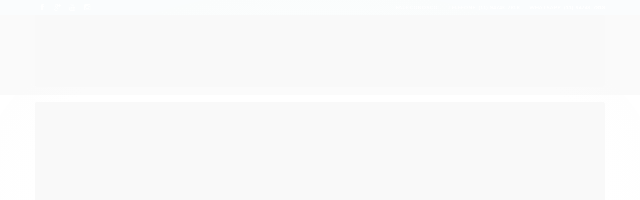

--- FILE ---
content_type: text/html; charset=utf-8
request_url: https://accounts.google.com/o/oauth2/postmessageRelay?parent=https%3A%2F%2Fwww.lavneteletronicos.com.br&jsh=m%3B%2F_%2Fscs%2Fabc-static%2F_%2Fjs%2Fk%3Dgapi.lb.en.2kN9-TZiXrM.O%2Fd%3D1%2Frs%3DAHpOoo_B4hu0FeWRuWHfxnZ3V0WubwN7Qw%2Fm%3D__features__
body_size: 160
content:
<!DOCTYPE html><html><head><title></title><meta http-equiv="content-type" content="text/html; charset=utf-8"><meta http-equiv="X-UA-Compatible" content="IE=edge"><meta name="viewport" content="width=device-width, initial-scale=1, minimum-scale=1, maximum-scale=1, user-scalable=0"><script src='https://ssl.gstatic.com/accounts/o/2580342461-postmessagerelay.js' nonce="b7TfidGtx9jVVEcwpZjaGQ"></script></head><body><script type="text/javascript" src="https://apis.google.com/js/rpc:shindig_random.js?onload=init" nonce="b7TfidGtx9jVVEcwpZjaGQ"></script></body></html>

--- FILE ---
content_type: text/css
request_url: https://www.lavneteletronicos.com.br/tema.css?v=20240109-153802
body_size: 469
content:
body {

	font-family: 'Arial'
	
	, Helvetica
	
	,sans-serif;


	
	
		background-color: #ffffff;
	
	
		background-position: top center;
	
	
		background-attachment: scroll;
	
	
		background-repeat: repeat;
	

}

:root {
  --cor-principal: #006a8e;
	--cor-botao: #006a8e;
}
a, a:hover, a:focus, .cor-principal, .menu a:hover, .atributo-comum a:hover span, .atributo-comum .active a span { color: #006a8e; } /* Cor Principal - Textos e Links */
.fundo-principal, .botao.principal, .botao.principal:hover, .menu li:hover > a .fundo-secundario, .flex-control-paging li a.flex-active, .dropdown-menu > li > a:hover, .filtro.lista ul li label:hover, .filtro.lista ul li.active label , .menu-simples li a:hover, .menu-simples li.active a { background-color: #006a8e; } /* Cor Principal - Background */
.borda-principal, .atributos ul li a:hover, .atributos ul li.active a, .tema-scuro .nav-tabs li.active a, .elastislide-carousel ul li.active a { border-color: #006a8e; } /* Cor Principal - Bordas */



:root {
  --cor-secundaria: #444444;
}
.cor-secundaria { color: #444444; }
.fundo-secundario { background-color: #444444; }
.borda-secundaria { border-color: #444444; }



.titulo {
	font-family: 'Open Sans'
  
  , serif;
	
	
}



#cabecalho {

	
		
		
		background-color: #10171d;
		
		
		background-position: top center;
		
		
			background-repeat: repeat;
		
	
}






#rodape .institucional {
	
		
		
		background-color: #10171d;
		
		
		background-position: top center;
		
		
			background-repeat: repeat;
		
	
}


:root {
	--cor-botao: #008b00;
}
.botao.principal.botao-comprar, .botao.principal.grande, .acoes-produto-responsiva .tag-comprar { background-color: #008b00; }





--- FILE ---
content_type: text/css
request_url: https://www.lavneteletronicos.com.br/avancado.css?v=20240109-153802
body_size: 6631
content:
@import url('https://fonts.googleapis.com/css?family=Nunito+Sans:400,700,800,900');

.caixa-sombreada {
    box-shadow: none;
}

@media screen and (min-width: 768px) {

  .pagina-produto .produto {
    margin-top: 50px;
  }

  .conteudo-topo .superior {
      position: absolute;
      left: -9999px;
  }

  .busca-mobile.span6 {
      width: 64%;
  }

  .login-conta .btn-group:first-child > a {
      background: none;
      text-transform: uppercase;
      text-overflow: ellipsis;
      font-size: 10px;
      font-weight: 600;
      font-family: "Nunito Sans";
      width: 65%;
      overflow: hidden;
      padding: 10px 0;
      border: 0;
      transition: all .3s;
  }

  .login-conta .btn-group:first-child {
      width: 100%;
      position: absolute;
      left: 0;
  }

  .login-conta:hover .btn-group:first-child > a {
      color: #000!important;
  }

  .login-conta ul.dropdown-menu li:hover a {
      color: #fff!important;
  }

  .login-conta ul.dropdown-menu {
      border-radius: 0;
      border: 0;
      padding: 10px 15px;
  }

  .login-conta ul.dropdown-menu a {
      color: #000!important;
      font-family: "Nunito Sans";
      text-transform: uppercase;
      font-size: 10px;
      font-weight: 800;
      letter-spacing: 1px;
  }

}

.secao-banners .conteiner {
    max-width: 100%;
    padding: 0;
}

/* carrinho-interno */

.menu li {
    padding: 0 7px;
}

.carrinho-checkout .atendimento .icone-box {
    border: 0px;
}

.carrinho-checkout .atendimento {
    border-width: 0px;
}

#cabecalho .carrinho-interno {
    top: 35px;
}

.carrinho-interno .nome-produto {
    color: #000!important;
    font-weight: bold;
    font-family: "Nunito Sans";
}
.carrinho-interno .carrino-total, .carrinho-interno .carrino-total strong {
    color: #000!important;
    text-transform: uppercase;
    letter-spacing: 1px;
    font-weight: bold;
    font-size: 12px;
    font-family: "Nunito Sans";
}

#barraTopo, #barraNewsletter.posicao-rodape {
    display: none!important;
}

.carrinho-interno .preco-produto .preco-venda {
    font-size: 10px;
    font-family: "Nunito Sans";
    letter-spacing: 1px;
}

#cabecalho .carrinho-interno {
    box-shadow: 0 15px 30px rgba(0, 0, 0,.3);
    border: 0;
}

.carrinho-interno .preco-produto .preco-promocional {
    font-weight: 900;
    font-family: "Nunito Sans";
    color: #000!important;
}

.carrinho-interno>div .botao {
    float: none;
    display: block;
    text-align: center;
    background-image: none;
    text-transform: uppercase;
    letter-spacing: 1px;
    font-family: "Nunito Sans";
    font-size: 12px;
    font-weight: 600;
    border: 0;
    border-radius: 30px;
    margin: 0;
    padding: 0;
    width: 100%;
    height: 50px;
    line-height: 50px;
}

.carrinho-interno>div>span.carrinho-info {
    display: block;
    float: none;
    text-align: center;
    border: 1px solid #e8e8e8;
    border-radius: 20px;
    margin-bottom: 10px;
    padding: 10px 0px;
}

.carrinho-interno li {
    border: 0;
}

.carrinho-interno>div>span.carrinho-info i {
    display: none;
}

.carrinho-interno>div .botao i {
    display: none!important
}

/* rodape pagamento */

#rodape .pagamento-selos .titulo {
    text-transform: uppercase;
    font-size: 13px;
    font-family: "Nunito Sans";
    font-weight: 700;
    letter-spacing: 1.71px;
    border: 0;
}

.gateways-rodape {
    width: 70%;
}

/* barra inicial */

.barra-inicial .lista-redes a i {
    background: none!important;
    font-size: 14px;
}

.barra-inicial li:hover a, .barra-inicial li:hover span, .barra-inicial li:hover p {
    color: #f1f1f1;
    text-decoration: none;
}

.barra-inicial .canais-contato i {
    color: #000;
    display: none;
    font-size: 10px!important;
}

.barra-inicial li {
    border: 0!important;
}

.barra-inicial p, .barra-inicial a, .barra-inicial span {
    text-transform: uppercase;
    font-size: 10px;
    font-family: "Nunito Sans";
    font-weight: 800;
}

.barra-inicial {
    background-color: #006a8e;
}

/* cabeçalho */

.logo a {
    height: 60px;
}

#cabecalho .conteiner {
    padding: 0;
}

.conteudo-topo .inferior {
    margin-top: 13px;
}

/* busca */

.busca {
    padding: 0;
    border: 0;
}


.busca input::placeholder{
    color: #b3b3b3;
}

.busca input:focus::placeholder{
    color: #10171d;
}

.busca input {
    width: 96%;
    padding: 0 0 0 4%;
    border: 1px solid #969696;
    background: url(https://cdn.awsli.com.br/1811/1811339/arquivos/bg-hover_.png) 0 0 no-repeat;
    background-size: 0 100%;
    border-radius: 20px;
    height: 34px;
    text-transform: uppercase;
    background: #10171d;
    font-size: 10px;
    letter-spacing: 1.43px;
    font-weight: 800;
    font-family: "Nunito Sans";
    transition: all .4s;
    color: #b3b3b3;
    box-shadow: none!important;
}

/* botão busca */

.busca .botao-busca {
    background: #10171d;
    top: 2px;
    right: 2px;
    padding: 0 20px;
    border: 0;
    height: 31px;
    border-radius: 20px;
}

.busca .botao-busca:before {
    content: "";
    background: url(https://cdn.awsli.com.br/1811/1811339/arquivos/busca_.png) no-repeat;
    width: 24px;
    height: 24px;
    background-size: 100%;

}

/* busca:hover */

.busca input:focus {
    background: url(https://cdn.awsli.com.br/1811/1811339/arquivos/bg-hover_.png) 0 0 no-repeat;
    box-shadow: none!important;
    height: 34px;
    background-size: 100% 100%;
    border-color: #deeaea;
    border-radius: 20px;
    color: #10171d;
}

/* Login Conta */

.login-conta.span1 {
    width: 113px;
    text-align: center;
    padding: 0 20px;
    position: relative;
    transition: all .4s;
    margin-left: 10px;
    height: 35px;
    line-height: 35px;
    background: url(https://cdn.awsli.com.br/1811/1811339/arquivos/bg-hover_.png) 0 0 no-repeat;
    background-size: 0 100%;
    float: right;
}

.login-conta.span1:hover {
    background-size: 100% 100%;
    cursor: pointer;
    border-radius: 20px;
}

.login-conta span {
    font-family: "Nunito Sans";
    font-size: 10px;
    letter-spacing: 1.43px;
    text-transform: uppercase;
    font-weight: 800;
    transition: all .4s;
    color: #fff;
}

.login-conta.span1 a {
    text-decoration: none!important;
}

.login-conta.span1:hover span {
    color: #10171d!important;
    padding-right: 30px;
}

.login-conta i {
    position: absolute;
    right: 0;
    opacity: 0;
    top: 10px;
    transition: all .4s;
}

.login-conta:hover i {
    opacity: 1;
    right: 16px;
    color: #10171d;
    top: 10px;
    font-size: 14px;
}

/* carrinho */

.conteudo-topo .inferior .hidden-phone.span1 {
    width: 150px;
    border: 0;
    margin-left: 10px;
    box-sizing: border-box;
    float: right;
}

.carrinho {
    border: 0;
    width: 150px;
    padding: 0 20px;
    box-sizing: border-box;
    background: url(https://cdn.awsli.com.br/1811/1811339/arquivos/bg-hover_.png) 0 0 no-repeat;
    background-size: 0% 100%;
    transition: all .4s;
}

.carrinho:hover {
    background: url(https://cdn.awsli.com.br/1811/1811339/arquivos/bg-hover_.png) 0 0 no-repeat;
    background-size: 100% 100%;
    border-radius: 20px;
}

.carrinho>a span {
    display: none!important;
}

.carrinho>a i {
    -webkit-font-smoothing: inherit!important;
    width: auto;
    height: 35px;
    line-height: 35px;
    font-size: 12px;
    background: none;
    transition: all .4s;
}

.carrinho>a i:before {
    content: "Carrinho";
    font-family: "Nunito Sans";
    font-size: 10px;
    color: #fff;
    letter-spacing: 1.43px;
    text-transform: uppercase;
    font-weight: 800;
    -webkit-font-smoothing: inherit;
    transition: all .4s;
}

.carrinho:hover>a i:before {
    color: #10171d;
}

.carrinho>a i:after {
    content: "";
    background: url(https://cdn.awsli.com.br/1811/1811339/arquivos/carrinho.png) no-repeat;
    width: 30px;
    height: 30px;
    display: block;
    position: absolute;
    right: 20px;
    top: 2px;
    background-size: 100%;
    transition: all .4s;
}

.carrinho:hover>a i:after {
    background: url(https://cdn.awsli.com.br/1811/1811339/arquivos/carrinho_hover.png) no-repeat;
    background-size: 100%;
}

.carrinho>a strong {
    font-size: 12px;
    margin: 0 6%;
    line-height: 35px;
    font-family: "Nunito Sans"!important;
    font-weight: 800;
    width: 20px;
    height: 20px;
    background: #fff;
    color: #10171d!important;
    border: 2px solid #121c25;
    line-height: 15px;
    position: absolute;
    top: 14px;
    line-height: 20px;
    right: 0px;
    text-align: center;
    border-radius: 22px;
}

/* menu superior */

.menu.superior .nivel-um>li:first-child {
    border-left: none !important;
    background: transparent;
}

.menu.superior {
    margin-top: 0;
    background: transparent;
}

.menu.superior .nivel-um {
    text-align: center;
}

.menu.superior .nivel-um>li {
    float: none;
    display: inline-block;
    border: 0;
    transition: all .4s;
}

.menu.superior .nivel-um:hover>li {
    opacity: .5;
}

.menu.superior .nivel-um>li:hover {
    opacity: 1;
}

.menu.superior .nivel-um>li:hover {
    border-top-width: 0px;
    margin-top: -2px;
}

.menu.superior .titulo {
    font-family: 'Nunito Sans';
    font-size: 11px;
    letter-spacing: 1px;
    text-transform: uppercase;
    color: #fff;
    font-weight: 800;
}

.menu li.com-filho>a i {
    color: #fff;
    background: transparent;
}

.menu.superior li.com-filho:hover >a i {
    background: transparent;
}

/* banner */

.tarja {
    text-align: center;
}

.flexslider {
    border: 0;
    border-radius: 0;
}

.banner .flex-control-paging li {
    display: block;
    margin: 0 0px 10px 0;
}

.banner .flex-control-paging li a {
    border-radius: 0;
    border: 2px solid #000;
    background: #999999;
    width: 10px;
    height: 10px;
}

.banner .flex-control-paging li a.active {
    background: #fff;
    width: 10px;
    height: 10px;
}

.banner .flex-control-nav {
    bottom: auto;
    top: 44%;
}

.banner.cheio ul.flex-direction-nav {
    display: none;
}

.row-fluid.banner.mini-banner.hidden-phone {
    padding-top: 60px;
}


/* listagem */


.listagem.com-caixa .listagem-item {
    margin: 0;
    box-shadow: 0 0 2px rgba(0,0,0,0.33);
    border: 0px solid rgba(0,0,0,0.035);
    background-color: rgba(255,255,255,0.04);
    transition: transform .08s ease 0;
    -webkit-transition: -webkit-transform .08s ease 0;
}

.listagem .span3 .listagem-item .nome-produto, .listagem .produtos-carrossel[data-produtos-linha="4"] .listagem-item .nome-produto {
    min-height: 45px;
    max-height: 55px;
}

.listagem .info-produto {
    text-align: center;
    padding: 15px 5px 15px;
    min-height: 110px;
}

.pagina-categoria .listagem .info-produto {
    min-height: 165px;
}

.listagem li {
    border: 0!important;
}

.listagem .listagem-item {
    padding: 0;
    border: 0;
}

.pagina-inicial .listagem-item .acoes-produto .botao {
    padding: 0 65px;;
}

.listagem-item .acoes-produto .botao {
    border-radius: 0;
    padding: 0 30px;
    line-height: 35px;
    font-size: 12px;
    text-transform: uppercase;
    font-family: "Nunito Sans";
    letter-spacing: 1.41px;
    border-radius: 20px;
}

.listagem-item .acoes-produto {
    background: none;
    border: 0;
    padding: 0;
    opacity: 1;
    position: inherit;
}

.listagem .titulo-categoria {
    border: 0;
    text-align: center;
    font-family: "Nunito Sans";
    font-size: 15px;
    letter-spacing: 5px;
    text-transform: uppercase;
    margin-top: 20px;
}

.listagem.aproveite-tambem h4.titulo {
    text-align: center;
    display: block;
    font-family: "Nunito Sans";
    font-weight: 900;
    font-size: 15px;
    color: #000000;
    letter-spacing: 5px;
    margin-top: 70px;
    margin-bottom: 20px;
    text-transform: uppercase;
}

.ordenar-listagem .filtro-mobile .btn {
    background: #000;
    text-shadow: none;
    color: #fff;
    text-transform: uppercase;
    font-size: 10px;
    letter-spacing: 1px;
    font-weight: 700;
    line-height: 35px;
    padding: 0 20px;
    border: 1px solid #000;
    border-radius: 0;
    box-shadow: none;
}

.listagem .titulo-categoria strong {
    font-weight: 900;
}

.listagem .titulo-categoria:after {
    content: "";
    background: #adadad;
    width: 52px;
    height: 2px;
    display: block;
    margin: 15px auto 0;
}

.listagem .titulo-categoria:hover {
    text-decoration: none;
    background: none;
    padding-left: 0px;
}

.listagem .span3 .imagem-produto, .listagem .produtos-carrossel[data-produtos-linha="4"] .imagem-produto {
    height: 290px;
}

.listagem .listagem-item .nome-produto {
    text-align: center;
    font-family: "Nunito Sans";
    font-size: 11px;
    color: #000000;
    letter-spacing: 2px;
    font-weight: 600;
    text-transform: uppercase;
}

.listagem .listagem-item .preco-produto s.preco-venda {
    font-family: "Nunito Sans";
    font-size: 11px;
    color: #999999;
    letter-spacing: 3.67px;
    display: block;
    text-align: center;
    margin: 0;
}

.listagem .listagem-item .preco-produto strong.titulo {
    text-align: center;
    display: block;
    font-family: "Nunito Sans";
    font-size: 21px;
    letter-spacing: 1.71px;
    font-weight: 900;
    margin: 0;
}

.marcas .flexslider {
    border: 0;
}

.marcas {
    border-bottom: 2px solid #000;
    padding-bottom: 20px;
    margin-top: 60px;
}


/* Instagram */

.instagram_gallery li {
    width: 18%;
    float: left;
    margin: 0 1%;
}

#instagram h2 a {
    margin-left: 10px;
    font-weight: bold;
    font-family: "Nunito Sans";
}

#instagram h2 {
    text-align: center;
    margin: 0 0 40px;
    font-size: 20px;
    font-weight: normal;
    color: #000;
    text-transform: uppercase;
    font-family: "Nunito Sans";
}

/* rodapé */

.assinatura-rodape .pixel-set img {
    width: 110px;
}

.assinatura-rodape {
    text-align: center;
}

#rodape .institucional .titulo {
    font-size: 13px;
    color: #fff;
    letter-spacing: 1.86px;
    font-family: "Nunito Sans";
    text-transform: uppercase;
    font-weight: 800;
    border-bottom: 0px;
}

.assinatura-rodape a:last-child::before {
    content: "Plataforma";
    display: block;
    margin-left: 19px;
    color: #999;
    font-family: "Nunito Sans";
    margin-top: -10px;
}

.assinatura-rodape .pixel-set::before {
    content: "Desenvolvimento";
    display: block;
    color: #999;
    margin-right: 170px;
    font-family: "Nunito Sans";
}

#rodape .institucional {
    padding: 50px 0 80px;
    background-image: none;
}

#rodape .institucional .span9 .span4 {
    text-align: center;
    background: transparent;
    border: 0px;
}

#rodape .links-rodape li {
    list-style: none;
}

#rodape .institucional .titulo:after {
    background: #fff;
    width: 160px;
    height: 2px;
    display: block;
    content: "";
    margin: 0 auto;
    position: relative;
    top: 8px;
}

#rodape .links-rodape li a {
    font-family: "Nunito Sans";
    font-size: 10px;
    color: #fff;
    letter-spacing: 1.43px;
    line-height: 25px;
    text-transform: uppercase;
}

.fundo-secundario, .fundo-secundario *, .fundo-secundario *:hover, .fundo-secundario:hover, .fundo-secundario.botao:hover {
    color: #fff;
}

/* Carrinho Interno */

.identificacao .control-group input{
    border-radius: 30px;
}

.carrinho-checkout .atendimento li .display-table,
.carrinho-checkout .atendimento li strong {
    color: #fff;
}

.carrinho-checkout .conteiner-principal #corpo .conteiner {
    box-shadow: 0 -10px 0 0 #FFF, 0 3px 10px 0 rgba(0,0,0,0.15);
    margin-top: 10px;
}

.identificacao .control-group .submit-email.botao.principal {
    position: absolute;
    top: 0;
    right: 0;
    float: none;
    max-width: 95px;
    min-width: 95px;
    border-radius: 30px;
    font-family: 'Nunito Sans';
}

button.botao.principal.grande {
    font-size: 20px;
    font-family: "Nunito Sans";
    border-radius: 20px;
    height: 43px;
    padding: 0 60px;
    
}

.pagina-carrinho .acao-editar .botao:not(.grande) {
    background-image: none;
    background: #e8e8e8;
    border: 0;
    border-radius: 0;
    padding: 0px 30px;
    border-radius: 20px;
    height: 43px;
    line-height: 43px;
    font-weight: 600;
    color: #777;
    font-size: 16px;
}

/* newsletter rodapé */

#rodape .institucional .newsletter .titulo:after {
    display: none;
}

#rodape .institucional .newsletter .titulo {
    font-family: "Nunito sans";
    font-size: 40px;
    color: #FFFFFF;
    letter-spacing: 5.71px;
    line-height: 44px;
    font-weight: 900;
    margin: 0;
}

#rodape .institucional .newsletter i {
    display: none;
}

#rodape .institucional .newsletter .interno {
    padding: 0;
    display: none;
}

.componente.span4.newsletter.borda-principal {
    margin-top: -30px;
}

#rodape .institucional .texto-newsletter {
    font-size: 12px;
    color: #FFFFFF;
    letter-spacing: 1.71px;
    line-height: 14px;
    font-family: "Nunito Sans";
    text-transform: uppercase;
    padding: 0 10px;
}

#rodape .institucional .newsletter input[type="text"] {
    width: 95%;
    padding: 0 0 0 5%;
    border: 0;
    border-bottom: 1px solid #fff;
    background: #000;
    border-radius: 0;
    font-size: 10px;
    color: #999999;
    letter-spacing: 1.43px;
    font-family: "Nunito Sans";
    text-transform: uppercase;
    height: 35px;
}

#rodape .institucional .newsletter .botao {
    background: none;
}

#rodape .institucional .newsletter-confirmacao i {
    display: block!important;
}

#rodape .redes-sociais {
    position: relative;
    background: none;
    box-shadow: none;
    border: 0;
    text-align: center;
}

#rodape .caixa-facebook {
    display: none;
}

#rodape .lista-redes ul li:first-child {
    display: block!important;
}

#rodape .lista-redes ul li:first-child i {
    margin-left: 0;
}

#rodape .lista-redes a i {
    width: 33px;
    height: 33px;
    line-height: 33px;
    border: 1px solid #fff;
    margin-left: 10px;
    background: none!important;
    transition: all .4s;
    border-radius: 5px;
}

#rodape .lista-redes ul li {
    border-left: 0;
}

#rodape .pagamento-selos {
    background: #fff;
}

#rodape .lista-redes li:hover a i {
    background: #fff!important;
    color: #000;
}

/* página produto */

.cep label {
    display: none;
}

.produto .principal {
    text-align: center;
}

.produto .acoes-produto .comprar {
    float: none;
    text-align: center;
    display: block;
}

.produto .atributos div ul li {
    float: none;
    display: inline-block;
}

.produto .principal .acoes-produto .preco-produto {
    float: none;
    margin-bottom: 15px;
    display: block;
}

.produto >.row-fluid>div>.principal {
    padding: 40px;
    border: 1px solid #dedcdc;
    border-radius: 5px;
}

.produto .acoes-produto .comprar .qtde-adicionar-carrinho {
    margin: 0 auto;
}

.produto .acoes-produto .comprar span span {
    text-align: center;
}

.produto .codigo-produto>span:first-child>span {
    font-family: "Nunito Sans";
    font-weight: 800;
    font-size: 12px;
    color: #999999;
    letter-spacing: 1.71px;
    text-transform: uppercase;
}

.produto .codigo-produto>span:first-child>span:before {
    content: "(cód. ";
}

.produto .codigo-produto>span:first-child>span:after {
    content: ")";
}

.produto .codigo-produto>span:first-child>b,
.produto .info-principal-produto .breadcrumbs {
    display: none;
}

.produto .principal .info-principal-produto span.cor-secundaria.pull-right {
    display: block;
    float: none;
    margin-bottom: 20px;
}

.produto .principal .info-principal-produto span.cor-secundaria.pull-right b {
    display: none;
}

.produto .principal .nome-produto, .produto .nome-produto {
    font-family: "Nunito Sans";
    font-size: 18px;
    color: #444444;
    letter-spacing: 2.57px;
    font-weight: 800;
    padding: 0 20px;
    text-align: center;
    text-transform: uppercase;
}

.produto .principal .info-principal-produto span.cor-secundaria.pull-right a {
    font-family: "Nunito Sans";
    font-size: 12px;
    color: #000000;
    letter-spacing: 1.71px;
    font-weight: 900;
    text-transform: uppercase;
}

.atributos .atributo-comum >span,
.atributos .atributo-comum >span>b {
    font-family: "Nunito Sans";
    font-weight: 900;
    font-size: 10px;
    letter-spacing: 1.43px;
    text-transform: uppercase;
}

.produto .principal .atributos ul li a {
    box-shadow: none;
    border: 1px solid #D8D8D8;
    border-radius: 5px;
}

.atributos ul li a>span {
    color: #999999;
}

.produto .principal .atributos ul li a:hover, .produto .principal .atributos ul li.active a {
    border: 1px solid #000;
}

.produto .codigo-produto {
    padding: 10px 0 15px;
}

.produto .principal .botao.principal.botao-comprar {
    width: 100%;
    border-radius: 40px;
    border: 0;
    font-size: 14px;
    color: #FFFFFF;
    letter-spacing: 2px;
    font-family: "Nunito Sans";
    text-transform: uppercase;
    padding: 15px 0;
}

.produto .principal .botao.principal.botao-comprar i {
    display: none;
}

.produto .acoes-produto .comprar .qtde-adicionar-carrinho {
    width: 100%!important;
    padding: 0;
    height: 35px;
}

.produto .acoes-produto .comprar .qtde-adicionar-carrinho .qtde-carrinho {
    border-radius: 0;
    border-bottom: 0;
    padding: 7px 0;
    box-shadow: none!important;
    box-sizing: border-box;
    height: 35px;
}

.produto .acoes-produto .comprar .qtde-adicionar-carrinho .qtde-carrinho-title {
    text-transform: uppercase;
    font-size: 10px;
    line-height: 36px;
    margin-left: 10px;
    color: #999;
}

.produto .acoes-produto .comprar span span {
    text-align: center;
    font-family: "Nunito Sans";
    font-weight: 800;
    font-size: 10px;
    color: #777777;
    letter-spacing: 1.43px;
    text-transform: uppercase;
    margin: 13px 0 0;
}

.produto .acoes-flutuante {
    display: none!important;
}

.produto .principal .acoes-produto .preco-produto .preco-venda {
    display: block;
}

.produto .acoes-produto .preco-produto strong.titulo {
    font-size: 20px;
    font-family: 'Nunito Sans';
    font-weight: 800;
    font-size: 22px;
    color: #000000;
    letter-spacing: 3.14px;
}

.produto .principal .cep button.btn:before {
    content: "Calcular";
    font-family: 'Nunito Sans';
    font-size: 10px;
    color: #FFFFFF;
    letter-spacing: 1.43px;
    text-transform: uppercase;
    font-weight: 900;
}

.produto .principal .cep button.btn {
    font-size: 0;
    background: #444;
    border: 0;
    border-radius: 0!important;
    line-height: 29px;
    padding: 0 20px;
    text-shadow: none;
}

.produto .principal .cep .input-append.input-prepend input {
    border-radius: 0px;
    box-shadow: none;
    font-size: 10px;
    font-family: "Nunito Sans";
    font-weight: 900;
    letter-spacing: 1.43px;
    padding: 5px 20px;
    border: 1px solid #444;
}

.produto .produto-compartilhar .fb-compartilhar {
    display: none!important;
}

.produto .produto-compartilhar .lista-favoritos i {
    color: #444;
}

.parcelas-produto .accordion {
    border-radius: 5px;
}

.produto .produto-compartilhar .lista-favoritos {
    font-family: "Nunito Sans";
    font-size: 10px;
    color: #444;
    letter-spacing: 1.67px;
    text-transform: uppercase;
    border: 1px solid #d8d8d8;
    background: #fff;
    padding: 6px 40px;
    border-radius: 5px;
}

.produto .produto-compartilhar .lista-redes ul li {
    float: none;
    text-align: center;
    border: 0;
}

.elastislide-carousel ul li.active a {
    opacity: 1;
    border: 1px solid #000;
}

.elastislide-carousel ul li a {
    border: 1px solid #d8d8d8;
    box-shadow: none;
    opacity: .5;
    height: 58px;
    width: 58px;
}

.produto .produto-video a > span {
    text-transform: uppercase;
    font-family: "Nunito Sans";
    letter-spacing: 1px;
    font-size: 10px;
    font-weight: 600;
    white-space: normal;
    display: block;
    line-height: 10px;
}

.produto .produto-video i {
    font-size: 24px;
}

.produto .abas-custom:nth-child(2):before {
    content: "DETALHES DO PRODUTO";
    text-align: center;
    display: block;
    font-family: "Nunito Sans";
    font-weight: 900;
    font-size: 15px;
    color: #000000;
    letter-spacing: 5px;
    margin-top: 70px;
    margin-bottom: 20px;
}

.produto .abas-custom:nth-child(2) .tab-content {
    box-shadow: none;
    background: #F8F8F8;
    padding: 40px;
}

/* página categoria */

.breadcrumbs {
    text-align: center;
}

.breadcrumbs ul li {
    float: none;
    display: inline-block;
}

.breadcrumbs ul li i {
    display: none;
}

.breadcrumbs ul li * {
    font-size: 12px;
    text-transform: uppercase;
    font-family: "Nunito Sans";
    letter-spacing: 1px;
    font-weight: 700;
}

.pagina-categoria .conteiner-principal>h1.titulo.cor-secundaria {
    font-family: NunitoSans-ExtraBold;
    font-size: 15px;
    color: #000000;
    letter-spacing: 5px;
    text-transform: uppercase;
    text-align: center;
    margin: 20px 0 0;
    padding: 0;
    display: none;
}

.ordenar-listagem label {
    background: #10171d;
    text-transform: uppercase;
    font-family: "Nunito Sans";
    font-size: 10px;
    color: #FFFFFF;
    letter-spacing: 1.42px;
    font-weight: 600;
    border-radius: 0;
    padding: 0 10px 0 20px;
    height: 35px;
    border: 0;
    line-height: 35px;
}

.ordenar-listagem #botaoOrdenar {
    background: #10171d;
    color: #fff;
    text-shadow: none;
    border: 0;
    border-radius: 0;
    line-height: 35px;
    padding: 0 15px;
}

.ordenar-listagem.topo {
    border: 0;
}

.bandeiras-produto span {
    border: 0;
    box-shadow: none;
    border-radius: 20px;
    padding: 3px 10px;
}

.menu.lateral .nivel-um>li>a .titulo {
    font-size: 12px;
    font-weight: 700;
    letter-spacing: 1.71px;
    line-height: 33px;
    margin: 0;
    text-transform: uppercase;
    transition: all .3s;
}

.menu.lateral.outras .nivel-um>li {
    margin-bottom: 10px;
}

.menu.lateral .nivel-um>li>a {
    box-shadow: none;
    border: 1px solid #d8d8d8;
    font-family: "Nunito Sans";
    transition: all .3s;
}

.menu.lateral.outras .nivel-um li:hover .titulo {
    color: #fff;
}

.menu.lateral.outras .nivel-um li:hover a {
    background: #000;
}

.coluna .newsletter .interno {
    padding: 0;
}

.coluna .newsletter {
    background: #10171d;
    border: 0;
}

.coluna .newsletter .titulo i {
    font-size: 15px;
    line-height: 35px;
}

.coluna .newsletter .titulo {
    border-bottom: 1px solid #fff;
    padding: 0 20px;
    text-transform: uppercase;
    font-family: "Nunito Sans";
    font-size: 15px;
    color: #FFFFFF;
    letter-spacing: 2.14px;
    line-height: 35px;
}

.coluna .newsletter .interno-conteudo {
    padding: 20px 30px 30px;
}

.coluna .newsletter .botao {
    background: #fff;
    border: 0;
    border-radius: 0;
    padding: 0 40px;
    line-height: 35px;
    display: block;
    position: relative;
    margin: 0 auto;
}

.coluna .newsletter .botao:before {
    content: "Inscrever-se";
    font-family: "Nunito Sans";
    font-size: 12px;
    color: #000000;
    letter-spacing: 1.71px;
    font-weight: 700;
    text-transform: uppercase;
}

.coluna .newsletter input[type="text"] {
    width: 100%;
    margin: 0;
    padding: 0;
    margin-bottom: 20px;
    height: 35px;
    text-align: center;
    border: 0;
    border-radius: 0;
    border-bottom: 1px solid #fff;
    font-family: 'Nunito Sans';
    font-weight: 700;
    font-size: 10px;
    color: #999999;
    letter-spacing: 1.43px;
    text-transform: uppercase;
}

.coluna .newsletter .texto-newsletter.newsletter-cadastro {
    font-family: "Nunito Sans";
    font-size: 10px;
    color: #FFFFFF;
    letter-spacing: 1.42px;
    text-align: center;
}



@media screen and (min-width: 768px) {

/*
    News PopUp
*/

.modal-modalNewsletter {
    width: 500px !important;
}

.modal-modalNewsletter .fancybox-skin {
    position: relative;
    background: #000;
    color: #FFF;
    text-shadow: none;
    -webkit-border-radius: 0;
    -moz-border-radius: 0;
    border-radius: 0;
    width: 500px !important;
    padding-bottom: 50px!important;
}

.modal-modalNewsletter .fancybox-inner {
    width: 100% !important;
    height: 100% !important;
    overflow: inherit!important;
}

#modalNewsletter .componente .titulo i {
    display: block;
    position: relative;
    float: none;
    background: #fff;
    width: 80px;
    height: 80px;
    margin: 0 auto;
    line-height: 76px;
    font-size: 30px;
    top: -40px;
    color: #000;
}

#modalNewsletter .componente .interno {
    background: #000;
}

#modalNewsletter .componente .titulo {
    margin-bottom: 15px;
    display: block;
    float: none;
    text-align: center;
    font-family: "Nunito Sans";
    font-size: 15px;
    color: #FFFFFF;
    letter-spacing: 5px;
    text-transform: uppercase;
    font-weight: 700;
}

#modalNewsletter .componente .texto-newsletter {
    text-align: center;
    font-family: "Nunito Sans";
    font-size: 12px;
    color: #FFFFFF;
    letter-spacing: 1.71px;
    font-weight: 700;
    text-transform: uppercase;
    padding: 0 20%;
    margin: 50px 0;
}

#modalNewsletter .newsletter-cadastro input {
    text-align: center;
    padding: 0;
    height: 34px;
    background: #000;
    border: 0;
    border-bottom: 1px solid #fff;
    border-radius: 0;
    font-family: "Nunito Sans";
    font-size: 10px;
    color: #999999;
    letter-spacing: 1.43px;
    text-transform: uppercase;
    width: 80%;
    margin: 0 auto;
    display: block;
}

#modalNewsletter .newsletter .botao:before {
    content: "Inscrever-se";
    font-family: "Nunito Sans";
    font-size: 12px;
    color: #000000;
    letter-spacing: 1.71px;
    text-transform: uppercase;
    font-weight: 800;
}

#modalNewsletter .newsletter .botao {
    background: #fff;
    line-height: 35px;
    padding: 0 40px;
    border-radius: 0;
    border: 0;
    display: block;
    position: relative;
    margin: 20px auto 0;
}

}

@media screen and (min-width: 768px) and (max-width: 1140px) {

  .busca-mobile.span6 {
      width: 50%;
      float: right;
  }

}

@media screen and (max-width: 767px) {

    .row-fluid.banner.mini-banner.hidden-phone{
        padding-top: 0px;
    }

    #instagram .galeria {
        margin: 0 0 0 -25px;
    }

    .instagram_gallery li {
        width: 48%;
        margin: 1%;
    }
    
    .instagram_gallery li:last-child {
        display: none;
    }
    
    #instagram h2 a {
        display: block;
    }    
    
    .atributos div > span {
        font-size: 16px;
        display: block;
    }

    .pagamento>ul {
        margin-left: 50px;
    }

    #rodape .institucional {
        padding: 0px 0 80px;
        background-image: none;
    }

    .pagina-carrinho .acao-editar > .span12 > a.botao {
        background: #e8e8e8;
        color: #777;
    }
    
    .identificacao .control-group .submit-email.botao.principal {
        text-transform: uppercase;
        font-size: 14px;
        font-weight: bold;
        padding: 11px 9px;
        margin: 0 -2px 0px 0px;
        font-family: 'Nunito Sans';
        max-width: 120px;
        letter-spacing: 1px;
    }
    
    .pagina-carrinho .acao-editar .botao.principal.grande {
        text-transform: uppercase;
        font-size: 18px;
        font-weight: bold;
    }
    
    .listagem .listagem-linha >ul>li {
        width: 48%;
        margin: 1%!important;
        float: left;
        min-height: 560px;
    }
    
    .produto .cep ul li {
        text-align: left;
    }
    
    .busca input {
        height: 35px;
    }
    
    .produto >.row-fluid>div>.principal {
        padding: 20px;
    }
    
    .parcelas-produto .accordion .accordion-group {
        text-align: left;
    }
    
    .atalhos-mobile a {
        padding: 0 11px;
    }

    .atalhos-mobile .icon-shopping-cart:before {
        content: "";
        background: url(https://cdn.awsli.com.br/1811/1811339/arquivos/carrinho.png) no-repeat;
        width: 35px;
        height: 31px;
        background-size: 100%;
    }
    
    .atalhos-mobile .icon-user:before {
        content: "";
        background: url(https://cdn.awsli.com.br/1811/1811339/arquivos/profile.png) no-repeat;
        width: 30px;
        height: 28px;
        background-size: 100%;
    }
    
    .atalhos-mobile .icon-home:before {
        content: "";
        background: url(https://cdn.awsli.com.br/1811/1811339/arquivos/home.png) no-repeat;
        width: 35px;
        height: 31px;
        background-size: 100%;
    }
    
    .atalhos-mobile li {
        background: transparent;
    }
    
    .atalhos-mobile {
        border-color: transparent;
        background: #10171d;
        position: relative;
    }
    
    .busca-mobile .atalho-menu.icon-th:before {
        content: "";
        background: url(https://cdn.awsli.com.br/1811/1811339/arquivos/barramenu.png) no-repeat;
        width: 20px;
        height: 18px;
        background-size: 100%;
        margin-top: 8px;
    }
    
    .busca-mobile .atalho-menu {
        background-image: none;
    }
    
    .menu.superior .nivel-um .titulo {
        font-size: 13px;
    }
    
    .busca {
        margin: 0 60px 0 0;
    }
    
    .conteudo-topo .busca-mobile .atalho-menu {
        float: right;
        border: 0;
        border-radius: 20px;
        background: transparent;
        padding: 0 14px;
        border: 1px solid #969696;
    }
    
    .conteudo-topo .busca-mobile {
        border-radius: 0;
        background: transparent;
    }
    
    .atalhos-mobile li {
        border: 0;
    }
    
    .busca .botao-busca:before {
        position: relative;
        top: 5px;
    }
    
    .login-conta.span1 {
        display: none;
    }
    
    #thumb-instagram ul {
        margin: 0;
    }
    
    #thumb-instagram {
        text-align: center;
    }
    
    #thumb-instagram li {
        float: none;
        width: 46%;
        display: inline-block;
        margin: 5px;
    }
    
    #rodape {
        text-align: center;
    }
    
    .menu.superior .nivel-um>li {
        display: block;
    }
    
    .mini-banner .modulo.span4 {
        width: 45%;
        display: inline-block;
    }
    
    .mini-banner .modulo.span4:nth-child(2) {
        display: none;
    }
    
    .mini-banner {
        display: block!important;
        text-align: center;
    }
    
    .listagem .listagem-item .info-produto {
        text-align: center;
    }
    
    .listagem .listagem-item .acoes-produto-responsiva {
        display: none!important;
    }
    
    .selos li {
        float: none;
        display: inline-block;
    }
    
    .produto .codigo-produto {
        text-align: center;
    }
    
    .produto .codigo-produto> .cor-secundaria.pull-right {
        display: none!important;
    }
    
    .produto-video>div {
        width: 100%;
        display: block;
    }
    
    .produto-video p {
        font-size: 10px;
        letter-spacing: 1px;
        font-family: "Nunito Sans";
        text-transform: uppercase;
        font-weight: bold;
        color: #000;
        display: block;
        text-align: center;
        position: relative;
    }
    
    .produto-video a {
        margin: 10px auto 0;
        float: none;
        display: block;
    }
    
    .produto .conteiner-imagem > div {
        border: 0;
    }
    
    }

@media screen and (min-width: 768px) and (max-width: 1024px) {

  .busca-mobile.span6 {
      width: 44%;
      float: right;
  }

  .menu.superior .nivel-um>li {
      padding: 0 10px;
  }

  #cabecalho .conteiner {
      padding: 0 20px;
  }

  #rodape .redes-sociais {
      display: none;
  }

  #rodape .institucional .span9 {
      width: 100%;
  }

  #rodape .institucional .newsletter .titulo {
      font-size: 34px;
  }

}

@media screen and (min-width: 768px) and (max-width: 768px) {
    
    #cabecalho .conteiner > .row-fluid > .span3 {
        width: 35%;
        margin: 0;
    }
    
    #cabecalho .conteiner > .row-fluid > .span6 {
        width: 30%;
        margin: 0;
    }

    #cabecalho .conteiner > .row-fluid > .span3:last-child > .span12 > a {
        margin: 0 6%;
        float: left;
    }

}

@media screen and (max-width: 767px) {

    .pagina-carrinho .acao-editar .botao:not(.grande) {
        width: 100%;
        left: auto;
        margin: 0 0 10px 0px;
        line-height: 40px;
        font-size: 15px;
        padding: 0 0 0px 0px;
        height: 40px;
        font-family: "Nunito Sans";
    }

    button.botao.principal.grande {
        font-size: 19px;
        font-family: "Nunito Sans";
        width: 100%;
        margin: 0;
        left: 0;
    }

    #cabecalho {
        padding-top: 0;
    }

    /* menu mobile */

    .menu.superior {
        background-color: #f1f1f1;
        border-right: .1rem solid #ccc;
        left: 0;
        overflow: hidden;
        position: absolute;
        top: 0;
        -webkit-transform: translateX(-100%);
        -ms-transform: translateX(-100%);
        transform: translateX(-100%);
        width: 80%;
        height: 100%;
        border: 0;
        margin: 15px 0px 0px 0px;
        padding: 0;
        box-sizing: border-box;
    }

    body.menu-open {
        left: 80%;
        position: relative;
        overflow: hidden;
    }

    .menu.superior .nivel-um>li .nivel-dois > li > a {
        color: #444;
        font-weight: normal;
        text-align: left
    }
    
    .menu.superior .nivel-um>li .nivel-dois {
        background: rgba(0,0,0,.04);
    }

    body {
        min-height: 100%;
        opacity: 1;
        overflow-x: hidden;
        -webkit-transition: all .2s;
        transition: all .2s;
        left: 0;
    }

    .menu.superior .nivel-um {
        overflow: scroll;
        position: relative;
        width: 100%;
        display: block!important;
        border: 0;
        margin: 0;
        height: 100%;
        -webkit-overflow-scrolling: touch;
    }

    .menu-open .busca {
        margin: 0 0 0 60px;
    }

    .menu-open .conteudo-topo .busca-mobile .atalho-menu {
        float: left;
    }

    .menu-open .busca-mobile .atalho-menu.icon-th:before {
        content: "";
        background: url(https://cdn.awsli.com.br/1810/1810344/arquivos/close-menu.png) no-repeat;
        background-size: 100%;
        width: 20px;
        height: 20px;
        margin-top: 10px;
    }

    .menu.superior .nivel-um>li {
        border-top: 1px solid #d8d8d8;
        padding: 0px 20px 0px 20px;
    }

    .menu.superior .nivel-um .titulo {
        font-size: 13px;
        width: 100%;
        text-align: left;
        color: #444;
    }
    .menu.superior .nivel-um li.com-filho {
        text-align: left;
    }
    .menu.superior .nivel-um li.com-filho::after {
        content: "+";
        position: absolute;
        top: 10px;
        right: 10px;
        font-weight: bolder;
    }
    .menu.superior .nivel-um li.com-filho > a {
        display: inline-block;
    }
    .menu.superior .nivel-um li.com-filho .nivel-dois {
        max-height: 0;
        overflow: hidden;
        margin: auto -20px;
        padding-left: 10px;
        padding-right: 10px;
    }
    .menu.superior .nivel-um li.com-filho .nivel-dois > li:hover {
        background: none !important;
    }
    .menu.superior .nivel-um li.com-filho.opened::after {
        content: "-";
    }
    .menu.superior .nivel-um li.com-filho.opened .nivel-dois {
        max-height: 999999999px;
        padding-top: 10px;
        padding-bottom: 10px;
    }

    .input-append .btn, .input-prepend .btn {
        line-height: 32px;
    }

    .listagem .info-produto {
        min-height: 170px;
    }

}



   

--- FILE ---
content_type: text/plain
request_url: https://www.google-analytics.com/j/collect?v=1&_v=j102&a=454201010&t=pageview&_s=1&dl=https%3A%2F%2Fwww.lavneteletronicos.com.br%2Fcontrole-remoto-tv-panasonic-8093&ul=en-us%40posix&dt=CONTROLE%20REMOTO%20TV%20PANASONIC%208093%20-%20lavneteletronicos.com.br&sr=1280x720&vp=1280x720&_u=YGBAgAABAAAAACAAI~&jid=1753251558&gjid=1087667591&cid=1354507467.1769780811&tid=UA-72112816-1&_gid=317599183.1769780811&_slc=1&z=339564807
body_size: -454
content:
2,cG-QX1WWQKM8X